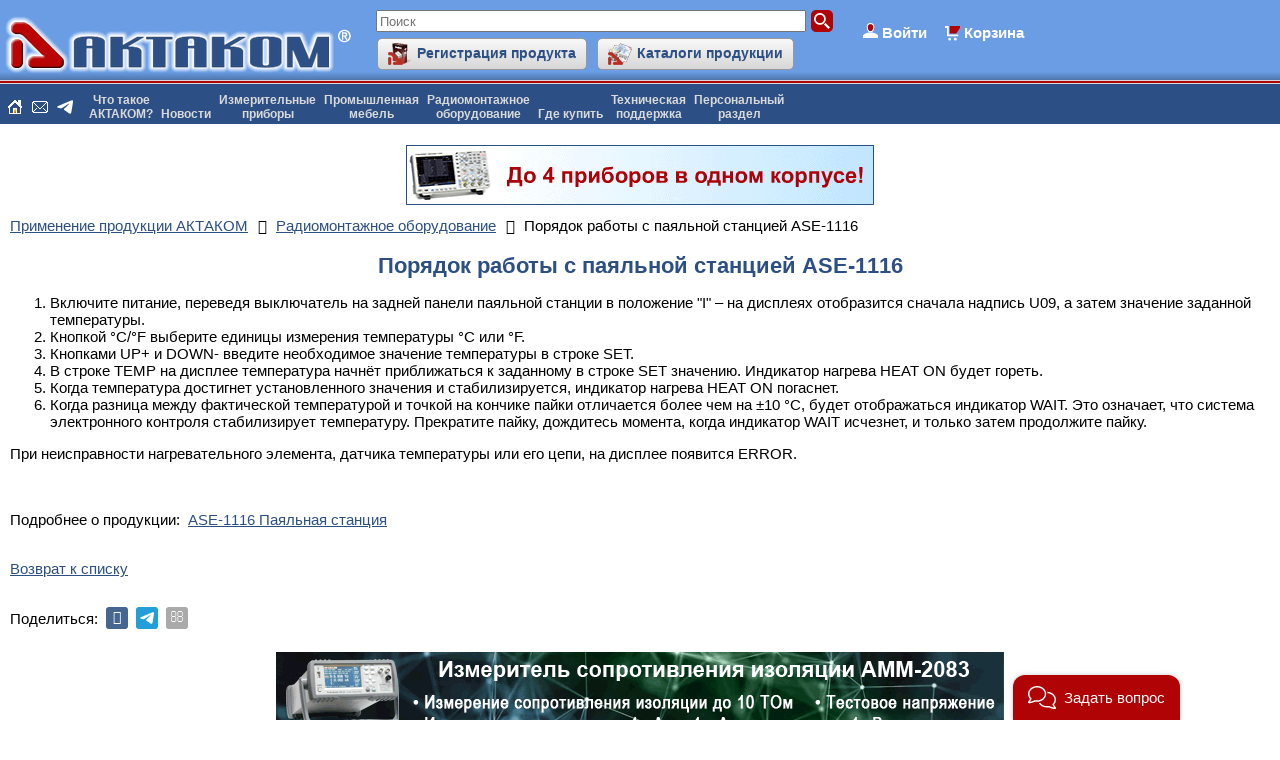

--- FILE ---
content_type: text/html; charset=UTF-8
request_url: https://www.aktakom.ru/applications/index.php?ID=11424163
body_size: 11296
content:
<!DOCTYPE HTML PUBLIC "-//W3C//DTD HTML 4.01 Transitional//EN" "http://www.w3.org/TR/html4/loose.dtd">
<html>
<!-- HEADER START -->
<head>
<title>АКТАКОМ - Порядок работы с паяльной станцией ASE-1116</title>
<meta name="viewport" content="width=device-width, initial-scale=1">
<meta http-equiv="Content-Type" content="text/html; charset=UTF-8" />
<meta name="description" content="Порядок работы с паяльной станцией ASE-1116 - рекомендации по применению продукции АКТАКОМ." />
<link rel="canonical" href="https://www.aktakom.ru/applications/index.php?ID=11424163" />
<link href="/bitrix/js/ui/design-tokens/dist/ui.design-tokens.min.css?174750912523463" type="text/css" rel="stylesheet"/>
<link href="/bitrix/js/ui/fonts/opensans/ui.font.opensans.min.css?16644455352320" type="text/css" rel="stylesheet"/>
<link href="/bitrix/js/main/popup/dist/main.popup.bundle.min.css?175042973828056" type="text/css" rel="stylesheet"/>
<link href="/bitrix/css/main/font-awesome.min.css?155868944323748" type="text/css" rel="stylesheet"/>
<link href="/bitrix/templates/aktakom_ru_default/components/bitrix/news/aktakom_ru_news_complex/bitrix/news.detail/.default/style.min.css?1631605331794" type="text/css" rel="stylesheet"/>
<link href="/bitrix/templates/aktakom_ru_default/components/bitrix/search.title/search_title/style.min.css?17422879133097" type="text/css" rel="stylesheet" data-template-style="true"/>
<link href="/bitrix/templates/aktakom_ru_default/components/bitrix/system.auth.form/authform_popup/style.min.css?17422376681175" type="text/css" rel="stylesheet" data-template-style="true"/>
<link href="/bitrix/templates/aktakom_ru_default/components/bitrix/sale.basket.basket.line/basket_line_top/style.min.css?17495514166853" type="text/css" rel="stylesheet" data-template-style="true"/>
<link href="/bitrix/templates/aktakom_ru_default/components/bitrix/menu/aktakom_horiz_multi/style.min.css?17447378904458" type="text/css" rel="stylesheet" data-template-style="true"/>
<link href="/bitrix/templates/aktakom_ru_default/components/bitrix/breadcrumb/.default/style.min.css?1634911061326" type="text/css" rel="stylesheet" data-template-style="true"/>
<link href="/bitrix/templates/aktakom_ru_default/components/bitrix/main.share/flat/style.min.css?17484582561283" type="text/css" rel="stylesheet" data-template-style="true"/>
<link href="/bitrix/templates/aktakom_ru_default/styles.min.css?17490477721288" type="text/css" rel="stylesheet" data-template-style="true"/>
<link href="/bitrix/templates/aktakom_ru_default/template_styles.min.css?175161629961033" type="text/css" rel="stylesheet" data-template-style="true"/>
<script>if(!window.BX)window.BX={};if(!window.BX.message)window.BX.message=function(mess){if(typeof mess==='object'){for(let i in mess) {BX.message[i]=mess[i];} return true;}};</script>
<script>(window.BX||top.BX).message({"JS_CORE_LOADING":"Загрузка...","JS_CORE_NO_DATA":"- Нет данных -","JS_CORE_WINDOW_CLOSE":"Закрыть","JS_CORE_WINDOW_EXPAND":"Развернуть","JS_CORE_WINDOW_NARROW":"Свернуть в окно","JS_CORE_WINDOW_SAVE":"Сохранить","JS_CORE_WINDOW_CANCEL":"Отменить","JS_CORE_WINDOW_CONTINUE":"Продолжить","JS_CORE_H":"ч","JS_CORE_M":"м","JS_CORE_S":"с","JSADM_AI_HIDE_EXTRA":"Скрыть лишние","JSADM_AI_ALL_NOTIF":"Показать все","JSADM_AUTH_REQ":"Требуется авторизация!","JS_CORE_WINDOW_AUTH":"Войти","JS_CORE_IMAGE_FULL":"Полный размер"});</script>

<script src="/bitrix/js/main/core/core.min.js?1768470982242882"></script>

<script>BX.Runtime.registerExtension({"name":"main.core","namespace":"BX","loaded":true});</script>
<script>BX.setJSList(["\/bitrix\/js\/main\/core\/core_ajax.js","\/bitrix\/js\/main\/core\/core_promise.js","\/bitrix\/js\/main\/polyfill\/promise\/js\/promise.js","\/bitrix\/js\/main\/loadext\/loadext.js","\/bitrix\/js\/main\/loadext\/extension.js","\/bitrix\/js\/main\/polyfill\/promise\/js\/promise.js","\/bitrix\/js\/main\/polyfill\/find\/js\/find.js","\/bitrix\/js\/main\/polyfill\/includes\/js\/includes.js","\/bitrix\/js\/main\/polyfill\/matches\/js\/matches.js","\/bitrix\/js\/ui\/polyfill\/closest\/js\/closest.js","\/bitrix\/js\/main\/polyfill\/fill\/main.polyfill.fill.js","\/bitrix\/js\/main\/polyfill\/find\/js\/find.js","\/bitrix\/js\/main\/polyfill\/matches\/js\/matches.js","\/bitrix\/js\/main\/polyfill\/core\/dist\/polyfill.bundle.js","\/bitrix\/js\/main\/core\/core.js","\/bitrix\/js\/main\/polyfill\/intersectionobserver\/js\/intersectionobserver.js","\/bitrix\/js\/main\/lazyload\/dist\/lazyload.bundle.js","\/bitrix\/js\/main\/polyfill\/core\/dist\/polyfill.bundle.js","\/bitrix\/js\/main\/parambag\/dist\/parambag.bundle.js"]);
</script>
<script>BX.Runtime.registerExtension({"name":"pull.protobuf","namespace":"BX","loaded":true});</script>
<script>BX.Runtime.registerExtension({"name":"rest.client","namespace":"window","loaded":true});</script>
<script>(window.BX||top.BX).message({"pull_server_enabled":"N","pull_config_timestamp":0,"shared_worker_allowed":"Y","pull_guest_mode":"N","pull_guest_user_id":0,"pull_worker_mtime":1747500853});(window.BX||top.BX).message({"PULL_OLD_REVISION":"Для продолжения корректной работы с сайтом необходимо перезагрузить страницу."});</script>
<script>BX.Runtime.registerExtension({"name":"pull.client","namespace":"BX","loaded":true});</script>
<script>BX.Runtime.registerExtension({"name":"pull","namespace":"window","loaded":true});</script>
<script>BX.Runtime.registerExtension({"name":"ui.design-tokens","namespace":"window","loaded":true});</script>
<script>BX.Runtime.registerExtension({"name":"ui.fonts.opensans","namespace":"window","loaded":true});</script>
<script>BX.Runtime.registerExtension({"name":"main.popup","namespace":"BX.Main","loaded":true});</script>
<script>BX.Runtime.registerExtension({"name":"popup","namespace":"window","loaded":true});</script>
<script>(window.BX||top.BX).message({"LANGUAGE_ID":"ru","FORMAT_DATE":"DD.MM.YYYY","FORMAT_DATETIME":"DD.MM.YYYY HH:MI:SS","COOKIE_PREFIX":"BITRIX_SM","SERVER_TZ_OFFSET":"10800","UTF_MODE":"Y","SITE_ID":"ak","SITE_DIR":"\/","USER_ID":"","SERVER_TIME":1769568384,"USER_TZ_OFFSET":0,"USER_TZ_AUTO":"Y","bitrix_sessid":"45e1f405c7b14c612965519ffcb16f24"});</script>


<script src="/bitrix/js/pull/protobuf/protobuf.js?1600246644274055"></script>
<script src="/bitrix/js/pull/protobuf/model.min.js?160024664414190"></script>
<script src="/bitrix/js/rest/client/rest.client.min.js?16016463229240"></script>
<script src="/bitrix/js/pull/client/pull.client.min.js?174750085549849"></script>
<script src="/bitrix/js/main/jquery/jquery-3.6.0.min.js?165815879289501"></script>
<script src="/bitrix/js/main/popup/dist/main.popup.bundle.min.js?176847098267515"></script>
<script type='text/javascript'>window['recaptchaFreeOptions']={'size':'normal','theme':'light','badge':'bottomright','version':'','action':'','lang':'ru','key':'6Ldx3MMUAAAAAAFgzDMYCQF1eKUQ4tdY2OXmb_dz'};</script>
<script type="text/javascript">"use strict";!function(r,c){var l=l||{};l.form_submit;var i=r.recaptchaFreeOptions;l.loadApi=function(){if(!c.getElementById("recaptchaApi")){var e=c.createElement("script");e.async=!0,e.id="recaptchaApi",e.src="//www.google.com/recaptcha/api.js?onload=RecaptchafreeLoaded&render=explicit&hl="+i.lang,e.onerror=function(){console.error('Failed to load "www.google.com/recaptcha/api.js"')},c.getElementsByTagName("head")[0].appendChild(e)}return!0},l.loaded=function(){if(l.renderById=l.renderByIdAfterLoad,l.renderAll(),"invisible"===i.size){c.addEventListener("submit",function(e){if(e.target&&"FORM"===e.target.tagName){var t=e.target.querySelector("div.g-recaptcha").getAttribute("data-widget");grecaptcha.execute(t),l.form_submit=e.target,e.preventDefault()}},!1);for(var e=c.querySelectorAll(".grecaptcha-badge"),t=1;t<e.length;t++)e[t].style.display="none"}r.jQuery&&jQuery(c).ajaxComplete(function(){l.reset()}),void 0!==r.BX.addCustomEvent&&r.BX.addCustomEvent("onAjaxSuccess",function(){l.reset()})},l.renderAll=function(){for(var e=c.querySelectorAll("div.g-recaptcha"),t=0;t<e.length;t++)e[t].hasAttribute("data-widget")||l.renderById(e[t].getAttribute("id"))},l.renderByIdAfterLoad=function(e){var t=c.getElementById(e),a=grecaptcha.render(t,{sitekey:t.hasAttribute("data-sitekey")?t.getAttribute("data-sitekey"):i.key,theme:t.hasAttribute("data-theme")?t.getAttribute("data-theme"):i.theme,size:t.hasAttribute("data-size")?t.getAttribute("data-size"):i.size,callback:t.hasAttribute("data-callback")?t.getAttribute("data-callback"):i.callback,badge:t.hasAttribute("data-badge")?t.getAttribute("data-badge"):i.badge});t.setAttribute("data-widget",a)},l.reset=function(){l.renderAll();for(var e=c.querySelectorAll("div.g-recaptcha[data-widget]"),t=0;t<e.length;t++){var a=e[t].getAttribute("data-widget");r.grecaptcha&&grecaptcha.reset(a)}},l.submitForm=function(e){if(void 0!==l.form_submit){var t=c.createElement("INPUT");t.setAttribute("type","hidden"),t.name="g-recaptcha-response",t.value=e,l.form_submit.appendChild(t);for(var a=l.form_submit.elements,r=0;r<a.length;r++)if("submit"===a[r].getAttribute("type")){var i=c.createElement("INPUT");i.setAttribute("type","hidden"),i.name=a[r].name,i.value=a[r].value,l.form_submit.appendChild(i)}c.createElement("form").submit.call(l.form_submit)}},l.throttle=function(a,r,i){var n,d,c,l=null,o=0;i=i||{};function u(){o=!1===i.leading?0:(new Date).getTime(),l=null,c=a.apply(n,d),l||(n=d=null)}return function(){var e=(new Date).getTime();o||!1!==i.leading||(o=e);var t=r-(e-o);return n=this,d=arguments,t<=0||r<t?(l&&(clearTimeout(l),l=null),o=e,c=a.apply(n,d),l||(n=d=null)):l||!1===i.trailing||(l=setTimeout(u,t)),c}},l.replaceCaptchaBx=function(){var e=c.body.querySelectorAll("form img");l.renderAll();for(var t=0;t<e.length;t++){var a=e[t];if(/\/bitrix\/tools\/captcha\.php\?(captcha_code|captcha_sid)=[0-9a-z]+/i.test(a.src)&&(a.src="[data-uri]",a.removeAttribute("width"),a.removeAttribute("height"),a.style.display="none",!a.parentNode.querySelector(".g-recaptcha"))){var r="d_recaptcha_"+Math.floor(16777215*Math.random()).toString(16),i=c.createElement("div");i.id=r,i.className="g-recaptcha",a.parentNode.appendChild(i),l.renderById(r)}}var n=c.querySelectorAll('form input[name="captcha_word"]');for(t=0;t<n.length;t++){var d=n[t];"none"!==d.style.display&&(d.style.display="none"),d.value=""}},l.init=function(){l.renderById=l.loadApi,c.addEventListener("DOMContentLoaded",function(){l.renderAll(),l.replaceCaptchaBx();var t=l.throttle(l.replaceCaptchaBx,200),e=r.MutationObserver||r.WebKitMutationObserver||r.MozMutationObserver;e?new e(function(e){e.forEach(function(e){"childList"===e.type&&0<e.addedNodes.length&&"IFRAME"!==e.addedNodes[0].tagName&&t()})}).observe(c.body,{attributes:!1,characterData:!1,childList:!0,subtree:!0,attributeOldValue:!1,characterDataOldValue:!1}):c.addEventListener("DOMNodeInserted",function(e){t()})})},l.init(),r.Recaptchafree=l,r.RecaptchafreeLoaded=l.loaded,r.RecaptchafreeSubmitForm=l.submitForm}(window,document);</script>
<script>
					(function () {
						"use strict";

						var counter = function ()
						{
							var cookie = (function (name) {
								var parts = ("; " + document.cookie).split("; " + name + "=");
								if (parts.length == 2) {
									try {return JSON.parse(decodeURIComponent(parts.pop().split(";").shift()));}
									catch (e) {}
								}
							})("BITRIX_CONVERSION_CONTEXT_ak");

							if (cookie && cookie.EXPIRE >= BX.message("SERVER_TIME"))
								return;

							var request = new XMLHttpRequest();
							request.open("POST", "/bitrix/tools/conversion/ajax_counter.php", true);
							request.setRequestHeader("Content-type", "application/x-www-form-urlencoded");
							request.send(
								"SITE_ID="+encodeURIComponent("ak")+
								"&sessid="+encodeURIComponent(BX.bitrix_sessid())+
								"&HTTP_REFERER="+encodeURIComponent(document.referrer)
							);
						};

						if (window.frameRequestStart === true)
							BX.addCustomEvent("onFrameDataReceived", counter);
						else
							BX.ready(counter);
					})();
				</script>



<script src="/aktakom.min.js?1758893548652"></script>
<script src="/bitrix/components/bitrix/search.title/script.min.js?17684712576573"></script>
<script src="/bitrix/templates/aktakom_ru_default/components/bitrix/system.auth.form/authform_popup/script.min.js?1742213683148"></script>
<script src="/bitrix/templates/aktakom_ru_default/components/bitrix/sale.basket.basket.line/basket_line_top/script.min.js?16171928503744"></script>
<script src="/bitrix/templates/aktakom_ru_default/components/bitrix/menu/aktakom_horiz_multi/script.min.js?1558694790379"></script>
<script src="/bitrix/templates/aktakom_ru_default/components/bitrix/advertising.banner/aktakom_ru_banner/script.min.js?1661688929217"></script>

<link rel="shortcut icon" href="/favicon.ico">
<link rel="icon" type="image/x-icon" href="/favicon.ico" />
<!-- Google tag (gtag.js) -->
<script async src="https://www.googletagmanager.com/gtag/js?id=G-06NJQ3NDCZ"></script>
<script>
  window.dataLayer = window.dataLayer || [];
  function gtag(){dataLayer.push(arguments);}
  gtag('js', new Date());

  gtag('config', 'G-06NJQ3NDCZ');
</script>
	<!-- Begin Talk-Me {literal} -->
	<script type='text/javascript'>
	(function(d, w, m) {
		window.supportAPIMethod = m;
		var s = d.createElement('script');
		s.type ='text/javascript'; s.id = 'supportScript'; s.charset = 'utf-8';
		s.async = true;
		var id = '23bce8a1b65201be8def5452ce5144d9';
		s.src = 'https://lcab.talk-me.ru/support/support.js?h='+id;
		var sc = d.getElementsByTagName('script')[0];
		w[m] = w[m] || function() { (w[m].q = w[m].q || []).push(arguments); };
		if (sc) sc.parentNode.insertBefore(s, sc); 
		else d.documentElement.firstChild.appendChild(s);
	})(document, window, 'TalkMe');
	</script>
	<!-- {/literal} End Talk-Me -->
<style>.amdrtsg2gf4h665c{display:none}.castBlockBanner {line-height: 38px;display: block;position:fixed;Top:0px;width:100%;background:#ffffff;height:39px;color:#ffffff;text-align:center;margin:auto; z-index: 3147483647;} </style></head>

<body>
<!-- Yandex.Metrika counter -->
<script type="text/javascript" >
   (function(m,e,t,r,i,k,a){m[i]=m[i]||function(){(m[i].a=m[i].a||[]).push(arguments)};
   m[i].l=1*new Date();k=e.createElement(t),a=e.getElementsByTagName(t)[0],k.async=1,k.src=r,a.parentNode.insertBefore(k,a)})
   (window, document, "script", "https://mc.yandex.ru/metrika/tag.js", "ym");

   ym(211672, "init", {
        clickmap:true,
        trackLinks:true,
        accurateTrackBounce:true,
        webvisor:true
   });
</script>
<noscript><div><img src="https://mc.yandex.ru/watch/211672" style="position:absolute; left:-9999px;" alt="" /></div></noscript>
<!-- /Yandex.Metrika counter -->
<!-- Rating Mail.ru counter -->
<script type="text/javascript">
var _tmr = window._tmr || (window._tmr = []);
_tmr.push({id: "453915", type: "pageView", start: (new Date()).getTime()});
(function (d, w, id) {
  if (d.getElementById(id)) return;
  var ts = d.createElement("script"); ts.type = "text/javascript"; ts.async = true; ts.id = id;
  ts.src = "https://top-fwz1.mail.ru/js/code.js";
  var f = function () {var s = d.getElementsByTagName("script")[0]; s.parentNode.insertBefore(ts, s);};
  if (w.opera == "[object Opera]") { d.addEventListener("DOMContentLoaded", f, false); } else { f(); }
})(document, window, "topmailru-code");
</script><noscript><div>
<img src="https://top-fwz1.mail.ru/counter?id=453915;js=na" style="border:0;position:absolute;left:-9999px;" alt="Top.Mail.Ru" />
</div></noscript>
<!-- //Rating Mail.ru counter -->
<div id="panel"></div>
<div id="header">
<div class="header-layer0">
<div class="header-layer2">
<div id="header-logo"><a href="/"><img src="/bitrix/templates/aktakom_ru_default/images/aktakom_logo.png" alt="AKTAKOM" title="AKTAKOM" border="0"></a></div>
<div class="header-search">	<div id="title-search">
	<form action="/search/">
		<input id="title-search-input" class="title-search-input" type="text" name="q" value="" size="20" maxlength="50" autocomplete="off" placeholder="Поиск" /><input class="title-search-btn" name="s" type="submit" value="" />
	</form>
	</div>
<script type="text/javascript">
var jsControl = new JCTitleSearch({
	//'WAIT_IMAGE': '/bitrix/themes/.default/images/wait.gif',
	'AJAX_PAGE' : '/applications/index.php?ID=11424163',
	'CONTAINER_ID': 'title-search',
	'INPUT_ID': 'title-search-input',
	'MIN_QUERY_LEN': 2
});
</script>
<div id="header-buttons"><table border="0" cellspacing="0">
<tr>
<td width="0%" style="padding-right:5px;"><noindex><a href="/support/productregister/" class="button-small button-small-icon button-icon-productreg" rel="nofollow">Регистрация продукта</a></noindex></td>
<td width="0%" style="padding-left:5px;"><a href="/catalogs.php" class="button-small button-small-icon button-icon-catalogs">Каталоги продукции</a></td>
</tr>
</table></div>
</div>
<div class="header-auth"><span class="auth-prompt" id="auth_prompt">Войти</span>

<div class="bx-system-auth-form" id="auth_form">
<form name="system_auth_form6zOYVN" method="post" target="_top" action="/applications/index.php?login=yes&amp;ID=11424163">
	<input type="hidden" name="backurl" value="/applications/index.php?ID=11424163" />
	<input type="hidden" name="AUTH_FORM" value="Y" />
	<input type="hidden" name="TYPE" value="AUTH" />
	<table align="center">
		<tr>
			<td colspan="2" class="auth-form-fld">
			Логин:<br />
			<input type="text" name="USER_LOGIN" maxlength="50" value="" size="17" />
			<script>
				BX.ready(function() {
					var loginCookie = BX.getCookie("BITRIX_SM_LOGIN");
					if (loginCookie)
					{
						var form = document.forms["system_auth_form6zOYVN"];
						var loginInput = form.elements["USER_LOGIN"];
						loginInput.value = loginCookie;
					}
				});
			</script>
			</td>
		</tr>
		<tr>
			<td colspan="2" class="auth-form-fld">
			Пароль:<br />
			<input type="password" name="USER_PASSWORD" maxlength="255" size="17" autocomplete="off" />
			</td>
		</tr>
		<tr>
			<td valign="top"><input type="checkbox" id="USER_REMEMBER_frm" name="USER_REMEMBER" value="Y" /></td>
			<td width="100%"><label for="USER_REMEMBER_frm" title="Запомнить меня на этом компьютере">Запомнить меня</label></td>
		</tr>
		<tr>
			<td colspan="2" class="auth-form-fld"><input type="submit" name="Login" value="Войти" /></td>
		</tr>
		<tr>
			<td colspan="2" class="auth-form-fld"><noindex><a href="/auth/register.php?backurl=%2Fapplications%2Findex.php%3FID%3D11424163" rel="nofollow">Регистрация</a></noindex><br /></td>
		</tr>

		<tr>
			<td colspan="2" class="auth-form-fld"><noindex><a href="/auth/index.php?forgot_password=yes&amp;backurl=%2Fapplications%2Findex.php%3FID%3D11424163" rel="nofollow">Забыли свой пароль?</a></noindex></td>
		</tr>
	</table>
</form>


</div>
<script>
	var bx_cart_block1 = new BitrixSmallCart;
</script>

<div id="bx_cart_block1" class="bx_cart_block">
	<!--'start_frame_cache_bx_cart_block'-->		<div class="bx_small_cart"><a class="cart-link" href="/personal/cart/">Корзина</a>		</div>
	<!--'end_frame_cache_bx_cart_block'--></div>

<script>
	bx_cart_block1.siteId       = 'ak';
	bx_cart_block1.cartId       = 'bx_cart_block1';
	bx_cart_block1.ajaxPath     = '/bitrix/components/bitrix/sale.basket.basket.line/ajax.php';
	bx_cart_block1.templateName = 'basket_line_top';
	bx_cart_block1.arParams     =  {'HIDE_ON_BASKET_PAGES':'Y','PATH_TO_AUTHORIZE':'/auth/','PATH_TO_BASKET':'/personal/cart/','PATH_TO_ORDER':'/personal/order/make/','PATH_TO_PERSONAL':'/personal/','PATH_TO_PROFILE':'/personal/profile/','PATH_TO_REGISTER':'/auth/','POSITION_FIXED':'N','SHOW_AUTHOR':'N','SHOW_EMPTY_VALUES':'N','SHOW_NUM_PRODUCTS':'Y','SHOW_PERSONAL_LINK':'N','SHOW_PRODUCTS':'N','SHOW_REGISTRATION':'N','SHOW_TOTAL_PRICE':'N','CACHE_TYPE':'A','SHOW_DELAY':'Y','SHOW_NOTAVAIL':'Y','SHOW_IMAGE':'Y','SHOW_PRICE':'Y','SHOW_SUMMARY':'Y','POSITION_VERTICAL':'top','POSITION_HORIZONTAL':'right','MAX_IMAGE_SIZE':'70','AJAX':'N','~HIDE_ON_BASKET_PAGES':'Y','~PATH_TO_AUTHORIZE':'/auth/','~PATH_TO_BASKET':'/personal/cart/','~PATH_TO_ORDER':'/personal/order/make/','~PATH_TO_PERSONAL':'/personal/','~PATH_TO_PROFILE':'/personal/profile/','~PATH_TO_REGISTER':'/auth/','~POSITION_FIXED':'N','~SHOW_AUTHOR':'N','~SHOW_EMPTY_VALUES':'N','~SHOW_NUM_PRODUCTS':'Y','~SHOW_PERSONAL_LINK':'N','~SHOW_PRODUCTS':'N','~SHOW_REGISTRATION':'N','~SHOW_TOTAL_PRICE':'N','~CACHE_TYPE':'A','~SHOW_DELAY':'Y','~SHOW_NOTAVAIL':'Y','~SHOW_IMAGE':'Y','~SHOW_PRICE':'Y','~SHOW_SUMMARY':'Y','~POSITION_VERTICAL':'top','~POSITION_HORIZONTAL':'right','~MAX_IMAGE_SIZE':'70','~AJAX':'N','cartId':'bx_cart_block1'};
	bx_cart_block1.closeMessage = 'Скрыть';
	bx_cart_block1.openMessage  = 'Раскрыть';
	bx_cart_block1.activate();
</script>
</div>
</div>
</div>
<div class="header-lg"></div>
<div class="header-r"></div>
<div class="header-lg"></div>
<div class="header-b"></div>
</div>
<table width="100%" border="0" cellpadding="0" cellspacing="0">
<tr bgcolor="#2C5085">
<td id="header-icons" align="left" valign="middle" nowrap><a class="header-icon icon-home" href="/" title="На главную страницу"></a><a class="header-icon icon-mail" href="mailto:aktakom.mail@aktakom.ru" title="Написать письмо"></a><a class="header-icon icon-telegram" href="https://t.me/aktachat_bot" title="Написать в Telegram"></a></td>
<td id="header-menu" align="left" valign="top" width="95%">
<ul id="horizontal-multilevel-menu">


	
	
		
							<li><a href="/about/" class="root-item">Что такое<br>АКТАКОМ?</a></li>
			
		
	
	

	
	
		
							<li><a href="/news/" class="root-item"><br>Новости</a></li>
			
		
	
	

	
	
					<li><a href="/kio/" class="root-item">Измерительные<br>приборы</a>
				<ul>
		
	
	

	
	
		
							<li><a href="/kio/index.php?SECTION_ID=2079">Анализаторы спектра</a></li>
			
		
	
	

	
	
		
							<li><a href="/kio/index.php?SECTION_ID=2101">Виртуальные USB приборы</a></li>
			
		
	
	

	
	
		
							<li><a href="/kio/index.php?SECTION_ID=2084">Генераторы сигналов</a></li>
			
		
	
	

	
	
		
							<li><a href="/kio/index.php?SECTION_ID=2115">Измерители RLC</a></li>
			
		
	
	

	
	
		
							<li><a href="/kio/index.php?SECTION_ID=2119">Измерители неэлектрических величин</a></li>
			
		
	
	

	
	
		
							<li><a href="/kio/index.php?SECTION_ID=2168">Измерительные провода и пробники</a></li>
			
		
	
	

	
	
		
							<li><a href="/kio/index.php?SECTION_ID=2088">Источники питания</a></li>
			
		
	
	

	
	
		
							<li><a href="/kio/index.php?SECTION_ID=2146">Кабельные тестеры</a></li>
			
		
	
	

	
	
		
							<li><a href="/kio/index.php?SECTION_ID=2154">Мультиметры и вольтметры настольные</a></li>
			
		
	
	

	
	
		
							<li><a href="/kio/index.php?SECTION_ID=2147">Мультиметры и калибраторы ручные</a></li>
			
		
	
	

	
	
		
							<li><a href="/kio/index.php?SECTION_ID=2107">Омметры</a></li>
			
		
	
	

	
	
		
							<li><a href="/kio/index.php?SECTION_ID=2073">Осциллографы</a></li>
			
		
	
	

	
	
		
							<li><a href="/kio/index.php?SECTION_ID=2175">Приборы дистанционного контроля и управления</a></li>
			
		
	
	

	
	
		
							<li><a href="/kio/index.php?SECTION_ID=2166">Приборы электробезопасности</a></li>
			
		
	
	

	
	
		
							<li><a href="/kio/index.php?SECTION_ID=2138">Токовые клещи</a></li>
			
		
	
	

	
	
		
							<li><a href="/kio/index.php?SECTION_ID=2111">Частотомеры</a></li>
			
		
	
	

	
	
		
							<li><a href="/kio/index.php?SECTION_ID=2099">Электронные нагрузки</a></li>
			
		
	
	

	
	
		
							<li><a href="/kio/index.php?SECTION_ID=2158">Элементы приборных устройств</a></li>
			
		
	
	

	
	
		
							<li><a href="/support/software/">Программное обеспечение</a></li>
			
		
	
	

			</ul></li>	
	
		
							<li><a href="/rmo/index.php?SECTION_ID=2195" class="root-item">Промышленная<br>мебель</a></li>
			
		
	
	

	
	
					<li><a href="/rmo/" class="root-item">Радиомонтажное<br>оборудование</a>
				<ul>
		
	
	

	
	
		
							<li><a href="/rmo/index.php?SECTION_ID=2236">Антистатические принадлежности</a></li>
			
		
	
	

	
	
		
							<li><a href="/rmo/index.php?SECTION_ID=2214">Паяльное оборудование Актаком</a></li>
			
		
	
	

	
	
		
							<li><a href="/rmo/index.php?SECTION_ID=2212">Паяльное оборудование: Аксессуары</a></li>
			
		
	
	

	
	
		
							<li><a href="/rmo/index.php?SECTION_ID=2252">Паяльные материалы</a></li>
			
		
	
	

	
	
		
							<li><a href="/rmo/index.php?SECTION_ID=2238">Радиомонтажный инструмент</a></li>
			
		
	
	

	
	
		
							<li><a href="/rmo/index.php?SECTION_ID=2195">Промышленная мебель</a></li>
			
		
	
	

	
	
		
							<li><a href="/rmo/index.php?SECTION_ID=2230">Светильники</a></li>
			
		
	
	

			</ul></li>	
	
		
							<li><a href="/wheretobuy/" class="root-item"><br>Где купить</a></li>
			
		
	
	

	
	
					<li><a href="/support/" class="root-item">Техническая<br>поддержка</a>
				<ul>
		
	
	

	
	
		
							<li><a href="/support/faq/index.php?SECTION_ID=6748">Вопросы и ответы</a></li>
			
		
	
	

	
	
		
							<li><a href="/support/inquiry/">Техническая поддержка оборудования</a></li>
			
		
	
	

	
	
		
							<li><a href="/support/request/">Техническая поддержка программного обеспечения</a></li>
			
		
	
	

	
	
		
							<li><a href="/support/productregister/">Регистрация продукта</a></li>
			
		
	
	

	
	
		
							<li><a href="/support/download/">Файлы для Вашего прибора АКТАКОМ</a></li>
			
		
	
	

	
	
		
							<li><a href="/support/download/request.php">Почитать руководство по эксплуатации перед покупкой</a></li>
			
		
	
	

	
	
		
							<li class="item-selected"><a href="/applications/">Применение продукции АКТАКОМ</a></li>
			
		
	
	

	
	
		
							<li><a href="/support/articles/">Статьи</a></li>
			
		
	
	

	
	
		
							<li><a href="/video/">Видеотека</a></li>
			
		
	
	

	
	
		
							<li><a href="/catalogs.php">Каталоги продукции</a></li>
			
		
	
	

			</ul></li>	
	
					<li><a href="/personal/" class="root-item">Персональный<br>раздел</a>
				<ul>
		
	
	

	
	
		
							<li><a href="/personal/order/">Заказы</a></li>
			
		
	
	

	
	
		
							<li><a href="/personal/cart/">Корзина</a></li>
			
		
	
	

	
	
		
							<li><a href="/personal/profile/">Настройки пользователя</a></li>
			
		
	
	

	
	
		
							<li><a href="/personal/saleprofile/">Профили покупателя</a></li>
			
		
	
	

	</ul></li>
</ul>
<div class="menu-clear-left"></div>
</td>
</tr>
</table>
<div id="shadow"></div>
<table id="content">
  <tbody>
    <tr><td class="main-column">
<div id="top_banner"><!--'start_frame_cache_y0XwfU'--><span id="bnr_208"><a href="/kio/index.php?SECTION_ID=2076&ELEMENT_ID=11288980"><img alt="" title="" src="/upload/bx/275/gq86g3esf3lgrizpgmnc2ryojadnjufr/ADS-6000_468x60_ru_.gif" width="468" height="60" style="border:0;" /></a></span>
<script type="text/javascript">
BX.ready(function(){
	const el = document.querySelector('#bnr_208 a');
	if(BX.type.isElementNode(el)){
		BX.bind(el, 'click', function(event){
			clickCount(event, 208, '/kio/index.php?SECTION_ID=2076&ELEMENT_ID=11288980', '/bitrix/templates/aktakom_ru_default/components/bitrix/advertising.banner/aktakom_ru_banner/ajax.php');
		});
	}
});
</script>
<!--'end_frame_cache_y0XwfU'--></div>
<div id="navigation"><div class="bx-breadcrumb" itemprop="https://schema.org/breadcrumb" itemscope itemtype="https://schema.org/BreadcrumbList">
			<div class="bx-breadcrumb-item" id="bx_breadcrumb_0" itemprop="itemListElement" itemscope itemtype="https://schema.org/ListItem">
				
				<a href="/applications/" title="Применение продукции АКТАКОМ" itemprop="item">
					<span itemprop="name">Применение продукции АКТАКОМ</span>
				</a>
				<meta itemprop="position" content="1" />
			</div>
			<div class="bx-breadcrumb-item" id="bx_breadcrumb_1" itemprop="itemListElement" itemscope itemtype="https://schema.org/ListItem">
				<i class="fa fa-angle-right"></i>
				<a href="/applications/index.php?SECTION_ID=2363" title="Радиомонтажное оборудование" itemprop="item">
					<span itemprop="name">Радиомонтажное оборудование</span>
				</a>
				<meta itemprop="position" content="2" />
			</div>
			<div class="bx-breadcrumb-item">
				<i class="fa fa-angle-right"></i>
				<span>Порядок работы с паяльной станцией ASE-1116</span>
			</div><div style="clear:both"></div></div></div>
<h1>Порядок работы с паяльной станцией ASE-1116</h1>
<!-- HEADER END -->
<div class="news-detail">
								<ol>
	<li>Включите питание, переведя выключатель на задней панели паяльной станции в положение "I" – на дисплеях отобразится сначала надпись U09, а затем значение заданной температуры.</li>
	<li>Кнопкой °С/°F выберите единицы измерения температуры °С или °F.</li>
	<li>Кнопками UP+ и DOWN- введите необходимое значение температуры в строке SET.</li>
	<li>В строке TEMP на дисплее температура начнёт приближаться к заданному в строке SET значению. Индикатор нагрева HEAT ON будет гореть.</li>
	<li>Когда температура достигнет установленного значения и стабилизируется, индикатор нагрева HEAT ON погаснет.</li>
	<li>Когда разница между фактической температурой и точкой на кончике пайки отличается более чем на ±10 °С, будет отображаться индикатор WAIT. Это означает, что система электронного контроля стабилизирует температуру. Прекратите пайку, дождитесь момента, когда индикатор WAIT исчезнет, и только затем продолжите пайку.</li>
</ol>
<p>
	 При неисправности нагревательного элемента, датчика температуры или его цепи, на дисплее появится ERROR.
</p>
 <br> 		<div style="clear:both"></div>
	<br />
												Подробнее о продукции:&nbsp;
										<a href="/rmo/index.php?SECTION_ID=2215&amp;ELEMENT_ID=11306735">ASE-1116 Паяльная станция</a>							<br />
																					<br />
	</div><p><a href="/applications/index.php">Возврат к списку</a></p>
<!-- FOOTER START -->
	<span class="bx-share-label">Поделиться:</span><ul class="bx-share-social">
		<li class="bx-share-icon">
<a
	href="mailto:?subject=%D0%9F%D0%BE%D1%80%D1%8F%D0%B4%D0%BE%D0%BA+%D1%80%D0%B0%D0%B1%D0%BE%D1%82%D1%8B+%D1%81+%D0%BF%D0%B0%D1%8F%D0%BB%D1%8C%D0%BD%D0%BE%D0%B9+%D1%81%D1%82%D0%B0%D0%BD%D1%86%D0%B8%D0%B5%D0%B9+ASE-1116&body=https%3A%2F%2Fwww.aktakom.ru%2Fapplications%2Findex.php%3FID%3D11424163"
	onclick="window.open(this.href,'','toolbar=0,status=0,width=600,height=400');return false;"
	target="_blank"
	style="background: #AAA"
	class="em"
	title="Электронная почта"
><i class="fa fa-envelope-o"></i></a>
</li><li class="bx-share-icon">
<a
	href="https://t.me/share/url?url=https%3A%2F%2Fwww.aktakom.ru%2Fapplications%2Findex.php%3FID%3D11424163&text=%D0%9F%D0%BE%D1%80%D1%8F%D0%B4%D0%BE%D0%BA+%D1%80%D0%B0%D0%B1%D0%BE%D1%82%D1%8B+%D1%81+%D0%BF%D0%B0%D1%8F%D0%BB%D1%8C%D0%BD%D0%BE%D0%B9+%D1%81%D1%82%D0%B0%D0%BD%D1%86%D0%B8%D0%B5%D0%B9+ASE-1116"
	onclick="window.open(this.href,'','toolbar=0,status=0,width=600,height=400');return false;"
	target="_blank"
	class="tg"
	title="Telegram"
><i class="fa fa-telegram"></i></a>
</li><li class="bx-share-icon">
<a
	href="http://vkontakte.ru/share.php?url=https%3A%2F%2Fwww.aktakom.ru%2Fapplications%2Findex.php%3FID%3D11424163&title=%D0%9F%D0%BE%D1%80%D1%8F%D0%B4%D0%BE%D0%BA+%D1%80%D0%B0%D0%B1%D0%BE%D1%82%D1%8B+%D1%81+%D0%BF%D0%B0%D1%8F%D0%BB%D1%8C%D0%BD%D0%BE%D0%B9+%D1%81%D1%82%D0%B0%D0%BD%D1%86%D0%B8%D0%B5%D0%B9+ASE-1116"
	onclick="window.open(this.href,'','toolbar=0,status=0,width=626,height=436');return false;"
	target="_blank"
	style="background: #446690"
	class="vk"
	title="ВКонтакте"
><i class="fa fa-vk"></i></a>
</li>	</ul>
	</td>
<td class="right-column"> </td>
</tr>
</table>
<div id="bottom_banner"><!--'start_frame_cache_2DJmFo'--><span id="bnr_223"><a href="/kio/index.php?SECTION_ID=2166"><img alt="" title="" src="/upload/bx/d30/t22jddw65txvw1kc17v8u9qlvsm3mcs9/banner_insulation_testers.gif" width="728" height="90" style="border:0;" /></a></span>
<script type="text/javascript">
BX.ready(function(){
	const el = document.querySelector('#bnr_223 a');
	if(BX.type.isElementNode(el)){
		BX.bind(el, 'click', function(event){
			clickCount(event, 223, '/kio/index.php?SECTION_ID=2166', '/bitrix/templates/aktakom_ru_default/components/bitrix/advertising.banner/aktakom_ru_banner/ajax.php');
		});
	}
});
</script>
<!--'end_frame_cache_2DJmFo'--></div>
<div class="footer_container">
	<div class="footer_group">
			<ul class="footer_block_ul_LEVEL0">
					<li><a href="/about/">Об АКТАКОМ</a></li>
				</ul>
			<ul class="footer_block_ul_LEVEL1">
					<li><a href="/news/">Новости</a></li>
					<li><a href="/catalogs.php">Каталоги</a></li>
					<li><a href="/support/articles/">Статьи</a></li>
					<li><a href="/applications/">Применение</a></li>
					<li><a href="/video/">Видеотека</a></li>
				</ul>
		</div>
	<div class="footer_group">
			<ul class="footer_block_ul_LEVEL0">
					<li><span class="textblue">Продукция АКТАКОМ</span></li>
				</ul>
			<ul class="footer_block_ul_LEVEL1">
					<li><a href="/kio/">Контрольно-измерительные приборы</a></li>
					<li><a href="/rmo/">Радиомонтажное оборудование</a></li>
					<li><a href="/rmo/index.php?SECTION_ID=2195">Промышленная мебель</a></li>
					<li><a href="/support/software/">Программное обеспечение</a></li>
				</ul>
		</div>
	<div class="footer_group">
			<ul class="footer_block_ul_LEVEL0">
					<li><a href="/support/">Техническая поддержка</a></li>
				</ul>
			<ul class="footer_block_ul_LEVEL1">
					<li><a href="/support/faq/">Вопросы и ответы</a></li>
					<li><a href="/support/inquiry/">Техническая поддержка оборудования</a></li>
					<li><a href="/support/request/">Техническая поддержка ПО</a></li>
					<li><a href="/support/productregister/">Регистрация продукта</a></li>
					<li><a href="/support/download/">Файлы для приборов</a></li>
				</ul>
		</div>
	<div class="footer_group footer_last">
	<div class="footer_last_text"><span class="textblue">Напишите нам:</span><br>
	<a href="mailto:aktakom.mail@aktakom.ru">aktakom.mail@aktakom.ru</a></div>
	<div class="footer_last_text"><a href="https://t.me/aktachat_bot">@aktachat_bot</a></div>
	<div class="footer_last_text"><span class="textblue">АКТАКОМ в социальных сетях:</span><br><a class="social-icon icon-yt" href="https://www.youtube.com/user/AKTAKOM" title="Видео АКТАКОМ на YouTube"></a><a class="social-icon icon-rt" href="https://rutube.ru/channel/23325489/" title="Видео АКТАКОМ на Rutube"></a><a class="social-icon icon-vk" href="https://vk.com/aktakom" title="Сообщество АКТАКОМ Вконтакте"></a><a class="social-icon icon-zn" href="https://zen.yandex.ru/aktakom" title="АКТАКОМ в Яндекс.Дзен"></a><a class="social-icon icon-tg" href="https://t.me/aktakom" title="Канал АКТАКОМ в Telegram"></a></div>
	<div class="footer_last_text"><a href="/main/privacy_policy.php">Политика конфиденциальности</a></div>
	<div class="footer_last_text"><a href="/sitemap.php">Карта сайта</a></div>
	<div class="footer_last_text textblue">&copy;&nbsp;АКТАКОМ, 2000-2026</div>
	</div>
</div>
<div class="amdrtsg2gf4h665c">Мы используем файлы 'cookie', чтобы обеспечить максимальное удобство пользователям.</div></body>
</html>
<!-- FOOTER END -->